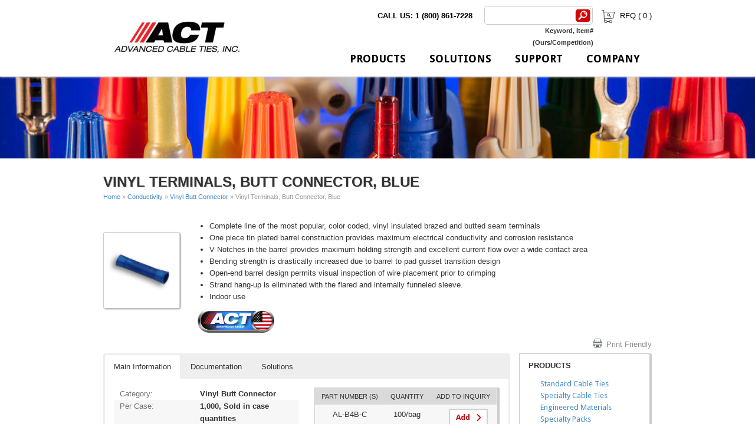

--- FILE ---
content_type: text/html; charset=UTF-8
request_url: https://www.advancedcableties.com/product/vinyl-terminals-butt-connector-blue/
body_size: 20353
content:
<!DOCTYPE html>
<html class="no-js" lang="en-US">
<script>
(function(h,o,t,j,a,r){
h.hj=h.hj||function(){(h.hj.q=h.hj.q||[]).push(arguments)};
h._hjSettings={hjid:315198,hjsv:5};
a=o.getElementsByTagName('head')[0];
r=o.createElement('script');r.async=1;
r.src=t+h._hjSettings.hjid+j+h._hjSettings.hjsv;
a.appendChild(r);
})(window,document,'//static.hotjar.com/c/hotjar-','.js?sv=');
</script>
<head>
  <meta charset="utf-8">
  <title>Vinyl Terminals, Butt Connector, Blue</title>
  <meta name="viewport" content="width=device-width, initial-scale=1">
  <meta http-equiv="X-UA-Compatible" content="IE=edge">
  
	<link rel="apple-touch-icon" sizes="57x57" href="/wp-content/themes/actfs/images/apple-icon-57x57.png">
<link rel="apple-touch-icon" sizes="60x60" href="/wp-content/themes/actfs/images/apple-icon-60x60.png">
<link rel="apple-touch-icon" sizes="72x72" href="/wp-content/themes/actfs/images/apple-icon-72x72.png">
<link rel="apple-touch-icon" sizes="76x76" href="/wp-content/themes/actfs/images/apple-icon-76x76.png">
<link rel="apple-touch-icon" sizes="114x114" href="/wp-content/themes/actfs/images/apple-icon-114x114.png">
<link rel="apple-touch-icon" sizes="120x120" href="/wp-content/themes/actfs/images/apple-icon-120x120.png">
<link rel="apple-touch-icon" sizes="144x144" href="/wp-content/themes/actfs/images/apple-icon-144x144.png">
<link rel="apple-touch-icon" sizes="152x152" href="/wp-content/themes/actfs/images/apple-icon-152x152.png">
<link rel="apple-touch-icon" sizes="180x180" href="/wp-content/themes/actfs/images/apple-icon-180x180.png">
<link rel="icon" type="image/png" sizes="192x192"  href="/wp-content/themes/actfs/images/android-icon-192x192.png">
<link rel="icon" type="image/png" sizes="32x32" href="/wp-content/themes/actfs/images/favicon-32x32.png">
<link rel="icon" type="image/png" sizes="96x96" href="/wp-content/themes/actfs/images/favicon-96x96.png">
<link rel="icon" type="image/png" sizes="16x16" href="/wp-content/themes/actfs/images/favicon-16x16.png">
<link rel="manifest" href="/wp-content/themes/actfs/images/manifest.json">
<meta name="msapplication-TileColor" content="#ffffff">
<meta name="msapplication-TileImage" content="/wp-content/themes/actfs/images/ms-icon-144x144.png">
<meta name="theme-color" content="#ffffff">
<!--<script async src="https://ajax.googleapis.com/ajax/libs/webfont/1.4.7/webfont.js"></script><script>WebFont.load({
  google: {
    families: ["Droid Sans:400,700"]
  }
});</script>-->
<script>
(function() {
   var wf = document.createElement('script');
   wf.src = ('https:' == document.location.protocol ? 'https' : 'http') +
       '://ajax.googleapis.com/ajax/libs/webfont/1.4.7/webfont.js';
   wf.type = 'text/javascript';
   wf.async = 'true';
   var s = document.getElementsByTagName('script')[0];
   s.parentNode.insertBefore(wf, s);
 })();

 WebFontConfig = {
  google: { families: ["Droid Sans:400,700"]
       }
};

 </script>
<link href="//fonts.googleapis.com/css?family=Droid+Sans%3A400%2C700&amp;subset=latin%2Clatin-ext&amp;ver=3.9.2" rel="stylesheet" />
<link type="text/css" rel="stylesheet" href="/wp-content/themes/actfs/assets/css/box-shortcodes.css" />
<link type="text/css" rel="stylesheet" href="/wp-content/themes/actfs/assets/css/jquery.mmenu.all.css" />
<link href="/wp-content/themes/actfs/assets/css/jquery.mmenu.css" type="text/css" rel="stylesheet" />
<link href="/wp-content/themes/actfs/assets/css/jquery.mmenu.positioning.css" type="text/css" rel="stylesheet" />
  <link href="https://fonts.googleapis.com/css?family=Lato:100,100i,200,200i,300,300i,400,400i,500,500i,600,600i,700,700i,800,800i,900,900i%7COpen+Sans:100,100i,200,200i,300,300i,400,400i,500,500i,600,600i,700,700i,800,800i,900,900i%7CIndie+Flower:100,100i,200,200i,300,300i,400,400i,500,500i,600,600i,700,700i,800,800i,900,900i%7COswald:100,100i,200,200i,300,300i,400,400i,500,500i,600,600i,700,700i,800,800i,900,900i" rel="stylesheet"><meta name='robots' content='index, follow, max-image-preview:large, max-snippet:-1, max-video-preview:-1' />

	<!-- This site is optimized with the Yoast SEO plugin v26.7 - https://yoast.com/wordpress/plugins/seo/ -->
	<meta name="description" content="Complete line of the most popular, color coded, vinyl insulated brazed and butted seam terminals One piece tin plated barrel construction provides maximum" />
	<link rel="canonical" href="https://www.advancedcableties.com/product/vinyl-terminals-butt-connector-blue/" />
	<meta property="og:locale" content="en_US" />
	<meta property="og:type" content="article" />
	<meta property="og:title" content="Vinyl Terminals, Butt Connector, Blue" />
	<meta property="og:description" content="Complete line of the most popular, color coded, vinyl insulated brazed and butted seam terminals One piece tin plated barrel construction provides maximum" />
	<meta property="og:url" content="https://www.advancedcableties.com/product/vinyl-terminals-butt-connector-blue/" />
	<meta property="og:site_name" content="Advanced Cable Ties, Inc." />
	<meta property="article:modified_time" content="2025-01-29T17:37:31+00:00" />
	<meta property="og:image" content="https://www.advancedcableties.com/wp-content/uploads/Vinyl-Insulated-Butt-Connectors-Blue.jpg" />
	<meta property="og:image:width" content="288" />
	<meta property="og:image:height" content="288" />
	<meta property="og:image:type" content="image/jpeg" />
	<meta name="twitter:label1" content="Est. reading time" />
	<meta name="twitter:data1" content="1 minute" />
	<script type="application/ld+json" class="yoast-schema-graph">{"@context":"https://schema.org","@graph":[{"@type":"WebPage","@id":"https://www.advancedcableties.com/product/vinyl-terminals-butt-connector-blue/","url":"https://www.advancedcableties.com/product/vinyl-terminals-butt-connector-blue/","name":"Vinyl Terminals, Butt Connector, Blue","isPartOf":{"@id":"https://www.advancedcableties.com/#website"},"primaryImageOfPage":{"@id":"https://www.advancedcableties.com/product/vinyl-terminals-butt-connector-blue/#primaryimage"},"image":{"@id":"https://www.advancedcableties.com/product/vinyl-terminals-butt-connector-blue/#primaryimage"},"thumbnailUrl":"https://www.advancedcableties.com/wp-content/uploads/Vinyl-Insulated-Butt-Connectors-Blue.jpg","datePublished":"2014-11-25T13:02:27+00:00","dateModified":"2025-01-29T17:37:31+00:00","description":"Complete line of the most popular, color coded, vinyl insulated brazed and butted seam terminals One piece tin plated barrel construction provides maximum","breadcrumb":{"@id":"https://www.advancedcableties.com/product/vinyl-terminals-butt-connector-blue/#breadcrumb"},"inLanguage":"en-US","potentialAction":[{"@type":"ReadAction","target":["https://www.advancedcableties.com/product/vinyl-terminals-butt-connector-blue/"]}]},{"@type":"ImageObject","inLanguage":"en-US","@id":"https://www.advancedcableties.com/product/vinyl-terminals-butt-connector-blue/#primaryimage","url":"https://www.advancedcableties.com/wp-content/uploads/Vinyl-Insulated-Butt-Connectors-Blue.jpg","contentUrl":"https://www.advancedcableties.com/wp-content/uploads/Vinyl-Insulated-Butt-Connectors-Blue.jpg","width":288,"height":288},{"@type":"BreadcrumbList","@id":"https://www.advancedcableties.com/product/vinyl-terminals-butt-connector-blue/#breadcrumb","itemListElement":[{"@type":"ListItem","position":1,"name":"Home","item":"https://www.advancedcableties.com/"},{"@type":"ListItem","position":2,"name":"Conductivity","item":"https://www.advancedcableties.com/categories/conductivity/"},{"@type":"ListItem","position":3,"name":"Vinyl Butt Connector","item":"https://www.advancedcableties.com/categories/conductivity/vinyl-butt-connector/"},{"@type":"ListItem","position":4,"name":"Vinyl Terminals, Butt Connector, Blue"}]},{"@type":"WebSite","@id":"https://www.advancedcableties.com/#website","url":"https://www.advancedcableties.com/","name":"Advanced Cable Ties, Inc.","description":"Cable and Zip Ties","publisher":{"@id":"https://www.advancedcableties.com/#organization"},"potentialAction":[{"@type":"SearchAction","target":{"@type":"EntryPoint","urlTemplate":"https://www.advancedcableties.com/?s={search_term_string}"},"query-input":{"@type":"PropertyValueSpecification","valueRequired":true,"valueName":"search_term_string"}}],"inLanguage":"en-US"},{"@type":"Organization","@id":"https://www.advancedcableties.com/#organization","name":"Advanced Cable Ties","url":"https://www.advancedcableties.com/","logo":{"@type":"ImageObject","inLanguage":"en-US","@id":"https://www.advancedcableties.com/#/schema/logo/image/","url":"https://www.advancedcableties.com/wp-content/uploads/2017-ACT-Logo-300dpi-e1575483339134.jpg","contentUrl":"https://www.advancedcableties.com/wp-content/uploads/2017-ACT-Logo-300dpi-e1575483339134.jpg","width":250,"height":91,"caption":"Advanced Cable Ties"},"image":{"@id":"https://www.advancedcableties.com/#/schema/logo/image/"}}]}</script>
	<!-- / Yoast SEO plugin. -->


<link rel="alternate" title="oEmbed (JSON)" type="application/json+oembed" href="https://www.advancedcableties.com/wp-json/oembed/1.0/embed?url=https%3A%2F%2Fwww.advancedcableties.com%2Fproduct%2Fvinyl-terminals-butt-connector-blue%2F" />
<link rel="alternate" title="oEmbed (XML)" type="text/xml+oembed" href="https://www.advancedcableties.com/wp-json/oembed/1.0/embed?url=https%3A%2F%2Fwww.advancedcableties.com%2Fproduct%2Fvinyl-terminals-butt-connector-blue%2F&#038;format=xml" />
		<!-- This site uses the Google Analytics by MonsterInsights plugin v9.11.1 - Using Analytics tracking - https://www.monsterinsights.com/ -->
							<script src="//www.googletagmanager.com/gtag/js?id=G-YTBCMJP7FC"  data-cfasync="false" data-wpfc-render="false" type="text/javascript" async></script>
			<script data-cfasync="false" data-wpfc-render="false" type="text/javascript">
				var mi_version = '9.11.1';
				var mi_track_user = true;
				var mi_no_track_reason = '';
								var MonsterInsightsDefaultLocations = {"page_location":"https:\/\/www.advancedcableties.com\/product\/vinyl-terminals-butt-connector-blue\/"};
								if ( typeof MonsterInsightsPrivacyGuardFilter === 'function' ) {
					var MonsterInsightsLocations = (typeof MonsterInsightsExcludeQuery === 'object') ? MonsterInsightsPrivacyGuardFilter( MonsterInsightsExcludeQuery ) : MonsterInsightsPrivacyGuardFilter( MonsterInsightsDefaultLocations );
				} else {
					var MonsterInsightsLocations = (typeof MonsterInsightsExcludeQuery === 'object') ? MonsterInsightsExcludeQuery : MonsterInsightsDefaultLocations;
				}

								var disableStrs = [
										'ga-disable-G-YTBCMJP7FC',
									];

				/* Function to detect opted out users */
				function __gtagTrackerIsOptedOut() {
					for (var index = 0; index < disableStrs.length; index++) {
						if (document.cookie.indexOf(disableStrs[index] + '=true') > -1) {
							return true;
						}
					}

					return false;
				}

				/* Disable tracking if the opt-out cookie exists. */
				if (__gtagTrackerIsOptedOut()) {
					for (var index = 0; index < disableStrs.length; index++) {
						window[disableStrs[index]] = true;
					}
				}

				/* Opt-out function */
				function __gtagTrackerOptout() {
					for (var index = 0; index < disableStrs.length; index++) {
						document.cookie = disableStrs[index] + '=true; expires=Thu, 31 Dec 2099 23:59:59 UTC; path=/';
						window[disableStrs[index]] = true;
					}
				}

				if ('undefined' === typeof gaOptout) {
					function gaOptout() {
						__gtagTrackerOptout();
					}
				}
								window.dataLayer = window.dataLayer || [];

				window.MonsterInsightsDualTracker = {
					helpers: {},
					trackers: {},
				};
				if (mi_track_user) {
					function __gtagDataLayer() {
						dataLayer.push(arguments);
					}

					function __gtagTracker(type, name, parameters) {
						if (!parameters) {
							parameters = {};
						}

						if (parameters.send_to) {
							__gtagDataLayer.apply(null, arguments);
							return;
						}

						if (type === 'event') {
														parameters.send_to = monsterinsights_frontend.v4_id;
							var hookName = name;
							if (typeof parameters['event_category'] !== 'undefined') {
								hookName = parameters['event_category'] + ':' + name;
							}

							if (typeof MonsterInsightsDualTracker.trackers[hookName] !== 'undefined') {
								MonsterInsightsDualTracker.trackers[hookName](parameters);
							} else {
								__gtagDataLayer('event', name, parameters);
							}
							
						} else {
							__gtagDataLayer.apply(null, arguments);
						}
					}

					__gtagTracker('js', new Date());
					__gtagTracker('set', {
						'developer_id.dZGIzZG': true,
											});
					if ( MonsterInsightsLocations.page_location ) {
						__gtagTracker('set', MonsterInsightsLocations);
					}
										__gtagTracker('config', 'G-YTBCMJP7FC', {"forceSSL":"true"} );
										window.gtag = __gtagTracker;										(function () {
						/* https://developers.google.com/analytics/devguides/collection/analyticsjs/ */
						/* ga and __gaTracker compatibility shim. */
						var noopfn = function () {
							return null;
						};
						var newtracker = function () {
							return new Tracker();
						};
						var Tracker = function () {
							return null;
						};
						var p = Tracker.prototype;
						p.get = noopfn;
						p.set = noopfn;
						p.send = function () {
							var args = Array.prototype.slice.call(arguments);
							args.unshift('send');
							__gaTracker.apply(null, args);
						};
						var __gaTracker = function () {
							var len = arguments.length;
							if (len === 0) {
								return;
							}
							var f = arguments[len - 1];
							if (typeof f !== 'object' || f === null || typeof f.hitCallback !== 'function') {
								if ('send' === arguments[0]) {
									var hitConverted, hitObject = false, action;
									if ('event' === arguments[1]) {
										if ('undefined' !== typeof arguments[3]) {
											hitObject = {
												'eventAction': arguments[3],
												'eventCategory': arguments[2],
												'eventLabel': arguments[4],
												'value': arguments[5] ? arguments[5] : 1,
											}
										}
									}
									if ('pageview' === arguments[1]) {
										if ('undefined' !== typeof arguments[2]) {
											hitObject = {
												'eventAction': 'page_view',
												'page_path': arguments[2],
											}
										}
									}
									if (typeof arguments[2] === 'object') {
										hitObject = arguments[2];
									}
									if (typeof arguments[5] === 'object') {
										Object.assign(hitObject, arguments[5]);
									}
									if ('undefined' !== typeof arguments[1].hitType) {
										hitObject = arguments[1];
										if ('pageview' === hitObject.hitType) {
											hitObject.eventAction = 'page_view';
										}
									}
									if (hitObject) {
										action = 'timing' === arguments[1].hitType ? 'timing_complete' : hitObject.eventAction;
										hitConverted = mapArgs(hitObject);
										__gtagTracker('event', action, hitConverted);
									}
								}
								return;
							}

							function mapArgs(args) {
								var arg, hit = {};
								var gaMap = {
									'eventCategory': 'event_category',
									'eventAction': 'event_action',
									'eventLabel': 'event_label',
									'eventValue': 'event_value',
									'nonInteraction': 'non_interaction',
									'timingCategory': 'event_category',
									'timingVar': 'name',
									'timingValue': 'value',
									'timingLabel': 'event_label',
									'page': 'page_path',
									'location': 'page_location',
									'title': 'page_title',
									'referrer' : 'page_referrer',
								};
								for (arg in args) {
																		if (!(!args.hasOwnProperty(arg) || !gaMap.hasOwnProperty(arg))) {
										hit[gaMap[arg]] = args[arg];
									} else {
										hit[arg] = args[arg];
									}
								}
								return hit;
							}

							try {
								f.hitCallback();
							} catch (ex) {
							}
						};
						__gaTracker.create = newtracker;
						__gaTracker.getByName = newtracker;
						__gaTracker.getAll = function () {
							return [];
						};
						__gaTracker.remove = noopfn;
						__gaTracker.loaded = true;
						window['__gaTracker'] = __gaTracker;
					})();
									} else {
										console.log("");
					(function () {
						function __gtagTracker() {
							return null;
						}

						window['__gtagTracker'] = __gtagTracker;
						window['gtag'] = __gtagTracker;
					})();
									}
			</script>
							<!-- / Google Analytics by MonsterInsights -->
		<style id='wp-img-auto-sizes-contain-inline-css' type='text/css'>
img:is([sizes=auto i],[sizes^="auto," i]){contain-intrinsic-size:3000px 1500px}
/*# sourceURL=wp-img-auto-sizes-contain-inline-css */
</style>
<link rel='stylesheet' id='colorbox-theme3-css' href='/wp-content/plugins/jquery-colorbox/themes/theme3/colorbox.css?ver=4.6.2' type='text/css' media='screen' />
<link rel='stylesheet' id='colorbox-css-css' href='/wp-content/plugins/jquery-colorbox/css/jquery-colorbox-zoom.css?ver=1.4.33' type='text/css' media='all' />
<link rel='stylesheet' id='fttb-style-css' href='/wp-content/plugins/float-to-top-button/css/float-to-top-button.min.css?ver=2.3.6' type='text/css' media='all' />
<link rel='stylesheet' id='layerslider-css' href='/wp-content/plugins/LayerSlider/assets/static/layerslider/css/layerslider.css?ver=8.1.2' type='text/css' media='all' />
<style id='wp-emoji-styles-inline-css' type='text/css'>

	img.wp-smiley, img.emoji {
		display: inline !important;
		border: none !important;
		box-shadow: none !important;
		height: 1em !important;
		width: 1em !important;
		margin: 0 0.07em !important;
		vertical-align: -0.1em !important;
		background: none !important;
		padding: 0 !important;
	}
/*# sourceURL=wp-emoji-styles-inline-css */
</style>
<link rel='stylesheet' id='wp-block-library-css' href='/wp-includes/css/dist/block-library/style.min.css?ver=6.9' type='text/css' media='all' />
<style id='global-styles-inline-css' type='text/css'>
:root{--wp--preset--aspect-ratio--square: 1;--wp--preset--aspect-ratio--4-3: 4/3;--wp--preset--aspect-ratio--3-4: 3/4;--wp--preset--aspect-ratio--3-2: 3/2;--wp--preset--aspect-ratio--2-3: 2/3;--wp--preset--aspect-ratio--16-9: 16/9;--wp--preset--aspect-ratio--9-16: 9/16;--wp--preset--color--black: #000000;--wp--preset--color--cyan-bluish-gray: #abb8c3;--wp--preset--color--white: #ffffff;--wp--preset--color--pale-pink: #f78da7;--wp--preset--color--vivid-red: #cf2e2e;--wp--preset--color--luminous-vivid-orange: #ff6900;--wp--preset--color--luminous-vivid-amber: #fcb900;--wp--preset--color--light-green-cyan: #7bdcb5;--wp--preset--color--vivid-green-cyan: #00d084;--wp--preset--color--pale-cyan-blue: #8ed1fc;--wp--preset--color--vivid-cyan-blue: #0693e3;--wp--preset--color--vivid-purple: #9b51e0;--wp--preset--gradient--vivid-cyan-blue-to-vivid-purple: linear-gradient(135deg,rgb(6,147,227) 0%,rgb(155,81,224) 100%);--wp--preset--gradient--light-green-cyan-to-vivid-green-cyan: linear-gradient(135deg,rgb(122,220,180) 0%,rgb(0,208,130) 100%);--wp--preset--gradient--luminous-vivid-amber-to-luminous-vivid-orange: linear-gradient(135deg,rgb(252,185,0) 0%,rgb(255,105,0) 100%);--wp--preset--gradient--luminous-vivid-orange-to-vivid-red: linear-gradient(135deg,rgb(255,105,0) 0%,rgb(207,46,46) 100%);--wp--preset--gradient--very-light-gray-to-cyan-bluish-gray: linear-gradient(135deg,rgb(238,238,238) 0%,rgb(169,184,195) 100%);--wp--preset--gradient--cool-to-warm-spectrum: linear-gradient(135deg,rgb(74,234,220) 0%,rgb(151,120,209) 20%,rgb(207,42,186) 40%,rgb(238,44,130) 60%,rgb(251,105,98) 80%,rgb(254,248,76) 100%);--wp--preset--gradient--blush-light-purple: linear-gradient(135deg,rgb(255,206,236) 0%,rgb(152,150,240) 100%);--wp--preset--gradient--blush-bordeaux: linear-gradient(135deg,rgb(254,205,165) 0%,rgb(254,45,45) 50%,rgb(107,0,62) 100%);--wp--preset--gradient--luminous-dusk: linear-gradient(135deg,rgb(255,203,112) 0%,rgb(199,81,192) 50%,rgb(65,88,208) 100%);--wp--preset--gradient--pale-ocean: linear-gradient(135deg,rgb(255,245,203) 0%,rgb(182,227,212) 50%,rgb(51,167,181) 100%);--wp--preset--gradient--electric-grass: linear-gradient(135deg,rgb(202,248,128) 0%,rgb(113,206,126) 100%);--wp--preset--gradient--midnight: linear-gradient(135deg,rgb(2,3,129) 0%,rgb(40,116,252) 100%);--wp--preset--font-size--small: 13px;--wp--preset--font-size--medium: 20px;--wp--preset--font-size--large: 36px;--wp--preset--font-size--x-large: 42px;--wp--preset--spacing--20: 0.44rem;--wp--preset--spacing--30: 0.67rem;--wp--preset--spacing--40: 1rem;--wp--preset--spacing--50: 1.5rem;--wp--preset--spacing--60: 2.25rem;--wp--preset--spacing--70: 3.38rem;--wp--preset--spacing--80: 5.06rem;--wp--preset--shadow--natural: 6px 6px 9px rgba(0, 0, 0, 0.2);--wp--preset--shadow--deep: 12px 12px 50px rgba(0, 0, 0, 0.4);--wp--preset--shadow--sharp: 6px 6px 0px rgba(0, 0, 0, 0.2);--wp--preset--shadow--outlined: 6px 6px 0px -3px rgb(255, 255, 255), 6px 6px rgb(0, 0, 0);--wp--preset--shadow--crisp: 6px 6px 0px rgb(0, 0, 0);}:where(.is-layout-flex){gap: 0.5em;}:where(.is-layout-grid){gap: 0.5em;}body .is-layout-flex{display: flex;}.is-layout-flex{flex-wrap: wrap;align-items: center;}.is-layout-flex > :is(*, div){margin: 0;}body .is-layout-grid{display: grid;}.is-layout-grid > :is(*, div){margin: 0;}:where(.wp-block-columns.is-layout-flex){gap: 2em;}:where(.wp-block-columns.is-layout-grid){gap: 2em;}:where(.wp-block-post-template.is-layout-flex){gap: 1.25em;}:where(.wp-block-post-template.is-layout-grid){gap: 1.25em;}.has-black-color{color: var(--wp--preset--color--black) !important;}.has-cyan-bluish-gray-color{color: var(--wp--preset--color--cyan-bluish-gray) !important;}.has-white-color{color: var(--wp--preset--color--white) !important;}.has-pale-pink-color{color: var(--wp--preset--color--pale-pink) !important;}.has-vivid-red-color{color: var(--wp--preset--color--vivid-red) !important;}.has-luminous-vivid-orange-color{color: var(--wp--preset--color--luminous-vivid-orange) !important;}.has-luminous-vivid-amber-color{color: var(--wp--preset--color--luminous-vivid-amber) !important;}.has-light-green-cyan-color{color: var(--wp--preset--color--light-green-cyan) !important;}.has-vivid-green-cyan-color{color: var(--wp--preset--color--vivid-green-cyan) !important;}.has-pale-cyan-blue-color{color: var(--wp--preset--color--pale-cyan-blue) !important;}.has-vivid-cyan-blue-color{color: var(--wp--preset--color--vivid-cyan-blue) !important;}.has-vivid-purple-color{color: var(--wp--preset--color--vivid-purple) !important;}.has-black-background-color{background-color: var(--wp--preset--color--black) !important;}.has-cyan-bluish-gray-background-color{background-color: var(--wp--preset--color--cyan-bluish-gray) !important;}.has-white-background-color{background-color: var(--wp--preset--color--white) !important;}.has-pale-pink-background-color{background-color: var(--wp--preset--color--pale-pink) !important;}.has-vivid-red-background-color{background-color: var(--wp--preset--color--vivid-red) !important;}.has-luminous-vivid-orange-background-color{background-color: var(--wp--preset--color--luminous-vivid-orange) !important;}.has-luminous-vivid-amber-background-color{background-color: var(--wp--preset--color--luminous-vivid-amber) !important;}.has-light-green-cyan-background-color{background-color: var(--wp--preset--color--light-green-cyan) !important;}.has-vivid-green-cyan-background-color{background-color: var(--wp--preset--color--vivid-green-cyan) !important;}.has-pale-cyan-blue-background-color{background-color: var(--wp--preset--color--pale-cyan-blue) !important;}.has-vivid-cyan-blue-background-color{background-color: var(--wp--preset--color--vivid-cyan-blue) !important;}.has-vivid-purple-background-color{background-color: var(--wp--preset--color--vivid-purple) !important;}.has-black-border-color{border-color: var(--wp--preset--color--black) !important;}.has-cyan-bluish-gray-border-color{border-color: var(--wp--preset--color--cyan-bluish-gray) !important;}.has-white-border-color{border-color: var(--wp--preset--color--white) !important;}.has-pale-pink-border-color{border-color: var(--wp--preset--color--pale-pink) !important;}.has-vivid-red-border-color{border-color: var(--wp--preset--color--vivid-red) !important;}.has-luminous-vivid-orange-border-color{border-color: var(--wp--preset--color--luminous-vivid-orange) !important;}.has-luminous-vivid-amber-border-color{border-color: var(--wp--preset--color--luminous-vivid-amber) !important;}.has-light-green-cyan-border-color{border-color: var(--wp--preset--color--light-green-cyan) !important;}.has-vivid-green-cyan-border-color{border-color: var(--wp--preset--color--vivid-green-cyan) !important;}.has-pale-cyan-blue-border-color{border-color: var(--wp--preset--color--pale-cyan-blue) !important;}.has-vivid-cyan-blue-border-color{border-color: var(--wp--preset--color--vivid-cyan-blue) !important;}.has-vivid-purple-border-color{border-color: var(--wp--preset--color--vivid-purple) !important;}.has-vivid-cyan-blue-to-vivid-purple-gradient-background{background: var(--wp--preset--gradient--vivid-cyan-blue-to-vivid-purple) !important;}.has-light-green-cyan-to-vivid-green-cyan-gradient-background{background: var(--wp--preset--gradient--light-green-cyan-to-vivid-green-cyan) !important;}.has-luminous-vivid-amber-to-luminous-vivid-orange-gradient-background{background: var(--wp--preset--gradient--luminous-vivid-amber-to-luminous-vivid-orange) !important;}.has-luminous-vivid-orange-to-vivid-red-gradient-background{background: var(--wp--preset--gradient--luminous-vivid-orange-to-vivid-red) !important;}.has-very-light-gray-to-cyan-bluish-gray-gradient-background{background: var(--wp--preset--gradient--very-light-gray-to-cyan-bluish-gray) !important;}.has-cool-to-warm-spectrum-gradient-background{background: var(--wp--preset--gradient--cool-to-warm-spectrum) !important;}.has-blush-light-purple-gradient-background{background: var(--wp--preset--gradient--blush-light-purple) !important;}.has-blush-bordeaux-gradient-background{background: var(--wp--preset--gradient--blush-bordeaux) !important;}.has-luminous-dusk-gradient-background{background: var(--wp--preset--gradient--luminous-dusk) !important;}.has-pale-ocean-gradient-background{background: var(--wp--preset--gradient--pale-ocean) !important;}.has-electric-grass-gradient-background{background: var(--wp--preset--gradient--electric-grass) !important;}.has-midnight-gradient-background{background: var(--wp--preset--gradient--midnight) !important;}.has-small-font-size{font-size: var(--wp--preset--font-size--small) !important;}.has-medium-font-size{font-size: var(--wp--preset--font-size--medium) !important;}.has-large-font-size{font-size: var(--wp--preset--font-size--large) !important;}.has-x-large-font-size{font-size: var(--wp--preset--font-size--x-large) !important;}
/*# sourceURL=global-styles-inline-css */
</style>

<style id='classic-theme-styles-inline-css' type='text/css'>
/*! This file is auto-generated */
.wp-block-button__link{color:#fff;background-color:#32373c;border-radius:9999px;box-shadow:none;text-decoration:none;padding:calc(.667em + 2px) calc(1.333em + 2px);font-size:1.125em}.wp-block-file__button{background:#32373c;color:#fff;text-decoration:none}
/*# sourceURL=/wp-includes/css/classic-themes.min.css */
</style>
<link rel='stylesheet' id='pbb-style-css' href='/wp-content/plugins/peanut-butter-bar-smooth-version/pbb-style.min.css?ver=6.9' type='text/css' media='all' />
<link rel='stylesheet' id='flxmap-css' href='/wp-content/plugins/wp-flexible-map/static/css/styles.css?ver=1.19.0' type='text/css' media='all' />
<link rel='stylesheet' id='wp-pagenavi-css' href='/wp-content/plugins/wp-pagenavi/pagenavi-css.css?ver=2.70' type='text/css' media='all' />
<link rel='stylesheet' id='roots_main-css' href='/wp-content/themes/actfs/assets/css/main.min.css?ver=9880649384aea9f1ee166331c0a30daa' type='text/css' media='all' />
<script type="text/javascript" src="/wp-includes/js/jquery/jquery.min.js?ver=3.7.1" id="jquery-core-js"></script>
<script type="text/javascript" src="/wp-includes/js/jquery/jquery-migrate.min.js?ver=3.4.1" id="jquery-migrate-js"></script>
<script type="text/javascript" id="actfs-ajax-request-js-extra">
/* <![CDATA[ */
var ActfsAjax = {"ajaxurl":"https://www.advancedcableties.com/wp-admin/admin-ajax.php"};
//# sourceURL=actfs-ajax-request-js-extra
/* ]]> */
</script>
<script type="text/javascript" src="/wp-content/themes/actfs/assets/js/ajax.js?ver=6.9" id="actfs-ajax-request-js"></script>
<script type="text/javascript" id="layerslider-utils-js-extra">
/* <![CDATA[ */
var LS_Meta = {"v":"8.1.2","fixGSAP":"1"};
//# sourceURL=layerslider-utils-js-extra
/* ]]> */
</script>
<script type="text/javascript" src="/wp-content/plugins/LayerSlider/assets/static/layerslider/js/layerslider.utils.js?ver=8.1.2" id="layerslider-utils-js"></script>
<script type="text/javascript" src="/wp-content/plugins/LayerSlider/assets/static/layerslider/js/layerslider.kreaturamedia.jquery.js?ver=8.1.2" id="layerslider-js"></script>
<script type="text/javascript" src="/wp-content/plugins/LayerSlider/assets/static/layerslider/js/layerslider.transitions.js?ver=8.1.2" id="layerslider-transitions-js"></script>
<script type="text/javascript" src="/wp-content/plugins/google-analytics-for-wordpress/assets/js/frontend-gtag.min.js?ver=9.11.1" id="monsterinsights-frontend-script-js" async="async" data-wp-strategy="async"></script>
<script data-cfasync="false" data-wpfc-render="false" type="text/javascript" id='monsterinsights-frontend-script-js-extra'>/* <![CDATA[ */
var monsterinsights_frontend = {"js_events_tracking":"true","download_extensions":"doc,pdf,ppt,zip,xls,docx,pptx,xlsx","inbound_paths":"[]","home_url":"https:\/\/www.advancedcableties.com","hash_tracking":"false","v4_id":"G-YTBCMJP7FC"};/* ]]> */
</script>
<script type="text/javascript" src="/wp-content/plugins/respondjs/js/respond.min.js?ver=1.4.2" id="respondjs-js"></script>
<script type="text/javascript" src="/wp-content/themes/actfs/assets/js/vendor/modernizr-2.7.0.min.js" id="modernizr-js"></script>
<meta name="generator" content="Powered by LayerSlider 8.1.2 - Build Heros, Sliders, and Popups. Create Animations and Beautiful, Rich Web Content as Easy as Never Before on WordPress." />
<!-- LayerSlider updates and docs at: https://layerslider.com -->
<link rel="https://api.w.org/" href="https://www.advancedcableties.com/wp-json/" />
<style data-eae-name="mBKj__zMclFs">.__eae_cssd, .mBKj__zMclFs {unicode-bidi: bidi-override;direction: rtl;}</style>

<script> var __eae_open = function (str) { document.location.href = __eae_decode(str); }; var __eae_decode = function (str) { return str.replace(/[a-zA-Z]/g, function(c) { return String.fromCharCode( (c <= "Z" ? 90 : 122) >= (c = c.charCodeAt(0) + 13) ? c : c - 26 ); }); }; var __eae_decode_emails = function () { var __eae_emails = document.querySelectorAll(".__eae_r13"); for (var i = 0; i < __eae_emails.length; i++) { __eae_emails[i].textContent = __eae_decode(__eae_emails[i].textContent); } }; if (document.readyState !== "loading") { __eae_decode_emails(); } else if (document.addEventListener) { document.addEventListener("DOMContentLoaded", __eae_decode_emails); } else { document.attachEvent("onreadystatechange", function () { if (document.readyState !== "loading") __eae_decode_emails(); }); } var cWvr_ = function (str) { var r = function (a, d) { var map = "!\"#$%&'()*+,-./0123456789:;<=>?@ABCDEFGHIJKLMNOPQRSTUVWXYZ[\\]^_`abcdefghijklmnopqrstuvwxyz{|}~"; for (var i = 0; i < a.length; i++) { var pos = map.indexOf(a[i]); d += pos >= 0 ? map[(pos + 47) % 94] : a[i]; } return d; }; window.location.href = r(str, ""); }; document.addEventListener("copy", function (event) { if ( NodeList.prototype.forEach === undefined || Array.from === undefined || String.prototype.normalize === undefined || ! event.clipboardData ) { return; } var encoded = []; var copiedText = window.getSelection().toString().trim(); document.querySelectorAll( "." + document.querySelector("style[data-eae-name]").dataset.eaeName ).forEach(function (item) { encoded.push(item.innerText.trim()); }); if (! encoded.length) { return; } encoded.filter(function (value, index, self) { return self.indexOf(value) === index; }).map(function (item) { return { original: new RegExp(item.replace(/[-\/\\^$*+?.()|[\]{}]/g, "\\$&"), "ig"), reverse: Array.from(item.normalize("NFC")) .reverse() .join('') .replace(/[()]/g, "__eae__") }; }).forEach(function (item) { copiedText = copiedText.replace( item.original, item.reverse.replace("__eae__", "(").replace("__eae__", ")") ) }); event.clipboardData.setData("text/plain", copiedText); event.preventDefault(); }); </script>
		<style type="text/css" id="wp-custom-css">
			.topmost_bar{display: table;}
.page-id-10423 h1.page_title{color:transparent; text-shadow:none;}


.product-image, .swp-result-item--img img {display: block;height: auto;margin-top: 20px;margin-bottom: 10px;margin-left: auto;float: none;border-style: solid;border-width: 1px;
border-color: rgba(0, 0, 0, 0.20);border-radius: 3px;box-shadow: black 1px 1px 3px -1px;max-width:100%;}

@media (min-width: 992px){
	.su-column-size-1-4.photo-holder{width: 23.47%;}
}
@media (min-width: 769px) and (max-width: 991px){
	.su-column-size-1-4.photo-holder{width: 22.98%;}
	
}
		</style>
		  
  <!-- <script async src="/assets/js/jquery-ui.js"></script> -->
  
  <!-- <script async src="https://code.jquery.com/ui/1.9.2/jquery-ui.min.js"></script> -->

	<link rel="stylesheet" href="/wp-content/themes/actfs/assets/css/jquery-ui.css">
	<script type="text/javascript" src="/wp-content/themes/actfs/assets/js/jquery.mmenu.min.all.js"></script>
  <link rel="alternate" type="application/rss+xml" title="Advanced Cable Ties, Inc. Feed" href="https://www.advancedcableties.com/feed/">
 <script src="/wp-content/themes/actfs/assets/js/jquery.equalizer.js"></script>

   <script>
   jQuery(function ($){
	$('nav#menu').mmenu({
            offCanvas: {
               position  : "right",
            }
   });
	//$('.su-column.photo-holder').equalizer({columns : '> div' });
  });
  </script>
  
<link rel='stylesheet' id='su-shortcodes-css' href='/wp-content/plugins/shortcodes-ultimate-pro/includes/css/shortcodes.css?ver=7.4.8' type='text/css' media='all' />
<link rel='stylesheet' id='su-icons-css' href='/wp-content/plugins/shortcodes-ultimate-pro/includes/css/icons.css?ver=1.1.5' type='text/css' media='all' />
</head>
<body class="wp-singular product-template-default single single-product postid-1249 wp-theme-actfs vinyl-terminals-butt-connector-blue">

  <!--[if lt IE 8]>
    <div class="alert alert-warning">
      You are using an <strong>outdated</strong> browser. Please <a href="http://browsehappy.com/">upgrade your browser</a> to improve your experience.    </div>
  <![endif]-->
  <nav class="" role="navigation" id="menu">
      <div class="menu-top-menu-container"><ul id="menu-top-menu" class="nav navbar-nav"><li id="menu-item-192" class="menu-item menu-item-type-post_type menu-item-object-page menu-item-has-children menu-item-192"><a href="https://www.advancedcableties.com/cable-tie-products/">Products</a>
<ul class="sub-menu">
	<li id="menu-item-2636" class="menu-item menu-item-type-taxonomy menu-item-object-categories menu-item-2636"><a href="https://www.advancedcableties.com/categories/cable-ties/">Standard Cable Ties</a></li>
	<li id="menu-item-2643" class="menu-item menu-item-type-taxonomy menu-item-object-categories menu-item-2643"><a href="https://www.advancedcableties.com/categories/specialty-cable-ties/">Specialty Cable Ties</a></li>
	<li id="menu-item-5576" class="menu-item menu-item-type-taxonomy menu-item-object-categories menu-item-5576"><a href="https://www.advancedcableties.com/categories/engineered-materials/">Engineered Materials</a></li>
	<li id="menu-item-2644" class="menu-item menu-item-type-taxonomy menu-item-object-categories menu-item-2644"><a href="https://www.advancedcableties.com/categories/speciality-packs/">Specialty Packs</a></li>
	<li id="menu-item-2645" class="menu-item menu-item-type-taxonomy menu-item-object-categories menu-item-2645"><a href="https://www.advancedcableties.com/categories/mounts-and-mounting-bases/">Mounts and Mounting Bases</a></li>
	<li id="menu-item-2646" class="menu-item menu-item-type-taxonomy menu-item-object-categories menu-item-2646"><a href="https://www.advancedcableties.com/categories/cable-tie-tools/">Cable Tie Tools</a></li>
	<li id="menu-item-2647" class="menu-item menu-item-type-taxonomy menu-item-object-categories menu-item-2647"><a href="https://www.advancedcableties.com/categories/abrasion_protection/">Abrasion Protection</a></li>
	<li id="menu-item-2648" class="menu-item menu-item-type-taxonomy menu-item-object-categories menu-item-2648"><a href="https://www.advancedcableties.com/categories/conductivity/">Conductivity</a></li>
</ul>
</li>
<li id="menu-item-194" class="menu-item menu-item-type-post_type menu-item-object-page menu-item-has-children menu-item-194"><a href="https://www.advancedcableties.com/cable-management-solutions/">Solutions</a>
<ul class="sub-menu">
	<li id="menu-item-4341" class="menu-item menu-item-type-post_type menu-item-object-page menu-item-4341"><a href="https://www.advancedcableties.com/cable-management-solutions/cable-management-solutions-application/">By Application</a></li>
	<li id="menu-item-4340" class="menu-item menu-item-type-post_type menu-item-object-page menu-item-4340"><a href="https://www.advancedcableties.com/cable-management-solutions/cable-management-solutions-industry/">By Industry</a></li>
	<li id="menu-item-3089" class="menu-item menu-item-type-post_type menu-item-object-page menu-item-3089"><a href="https://www.advancedcableties.com/cable-management-solutions/act-proud-member-nema/">NEMA Cable Tie Application Guides</a></li>
</ul>
</li>
<li id="menu-item-193" class="menu-item menu-item-type-post_type menu-item-object-page menu-item-has-children menu-item-193"><a href="https://www.advancedcableties.com/support/">Support</a>
<ul class="sub-menu">
	<li id="menu-item-2652" class="menu-item menu-item-type-post_type menu-item-object-page menu-item-2652"><a href="https://www.advancedcableties.com/contact-us/">Contact Us</a></li>
	<li id="menu-item-3340" class="menu-item menu-item-type-post_type menu-item-object-page menu-item-3340"><a href="https://www.advancedcableties.com/support/resources/">Resources</a></li>
	<li id="menu-item-4121" class="menu-item menu-item-type-custom menu-item-object-custom menu-item-4121"><a href="https://www.advancedcableties.com/support/resources/?fwp_resources=certifications">Certifications</a></li>
	<li id="menu-item-3341" class="menu-item menu-item-type-custom menu-item-object-custom menu-item-3341"><a href="https://www.advancedcableties.com/support/resources/?fwp_resources=spec-sheets-drawing">Drawings &#038; Spec Sheets</a></li>
	<li id="menu-item-3343" class="menu-item menu-item-type-custom menu-item-object-custom menu-item-3343"><a href="https://www.advancedcableties.com/support/resources/?fwp_resources=marketing-literature">Marketing Literature</a></li>
	<li id="menu-item-11524" class="menu-item menu-item-type-post_type menu-item-object-page menu-item-11524"><a href="https://www.advancedcableties.com/material-characteristics/">Material Characteristics</a></li>
	<li id="menu-item-4122" class="menu-item menu-item-type-custom menu-item-object-custom menu-item-4122"><a href="https://www.advancedcableties.com/support/resources/?fwp_resources=nema-documents">NEMA Information</a></li>
	<li id="menu-item-3342" class="menu-item menu-item-type-custom menu-item-object-custom menu-item-3342"><a href="https://www.advancedcableties.com/support/resources/?fwp_resources=reference-document">Reference Documents</a></li>
	<li id="menu-item-3345" class="menu-item menu-item-type-custom menu-item-object-custom menu-item-3345"><a href="https://www.advancedcableties.com/support/resources/?fwp_resources=ul-card">UL</a></li>
</ul>
</li>
<li id="menu-item-195" class="menu-item menu-item-type-post_type menu-item-object-page menu-item-has-children menu-item-195"><a href="https://www.advancedcableties.com/company/">Company</a>
<ul class="sub-menu">
	<li id="menu-item-2654" class="menu-item menu-item-type-post_type menu-item-object-page menu-item-2654"><a href="https://www.advancedcableties.com/company/">Company Profile</a></li>
	<li id="menu-item-11520" class="menu-item menu-item-type-post_type menu-item-object-page menu-item-11520"><a href="https://www.advancedcableties.com/company/news-events/">News &#038; Events</a></li>
	<li id="menu-item-11525" class="menu-item menu-item-type-post_type menu-item-object-page menu-item-11525"><a href="https://www.advancedcableties.com/contact-us/feedback/">Feedback</a></li>
	<li id="menu-item-2655" class="menu-item menu-item-type-post_type menu-item-object-page menu-item-2655"><a href="https://www.advancedcableties.com/careers/">Careers</a></li>
	<li id="menu-item-2656" class="menu-item menu-item-type-post_type menu-item-object-page menu-item-2656"><a href="https://www.advancedcableties.com/company/find-a-rep/">Find a Rep</a></li>
	<li id="menu-item-11526" class="menu-item menu-item-type-post_type menu-item-object-page menu-item-11526"><a href="https://www.advancedcableties.com/act-logo/">ACT Logo</a></li>
</ul>
</li>
</ul></div></nav>
<div class="page">
<header class="banner navbar navbar-default navbar-static-top" role="banner">
  <div class="container">
    <div class="navbar-header">
	 <a href="https://www.advancedcableties.com" class="logo">
			<img src="https://www.advancedcableties.com/wp-content/uploads/2017-ACT-Logo-300dpi-e1575483339134.jpg" alt="Advanced Cable Ties, Inc." />
			</a>
     <!--<button type="button" class="navbar-toggle" data-toggle="collapse" data-target=".navbar-collapse">
        <span class="sr-only">Toggle navigation</span>
        <span class="icon-bar"></span>
        <span class="icon-bar"></span>
        <span class="icon-bar"></span>
      </button>
		-->
	<span class="nav_title">Menu</span>
	<a href="#menu" class="navbar-toggle"></a>
    </div>
	<div class="topmost_bar">
		<div class="contact">Call Us: 1 (800) 861-7228</div>
		<div class="search"><!--<form role="search" method="get" class="search-form form-inline " action="">
    <input type="search" value="" name="s" class="search-field" placeholder="">
    <button type="submit" class="search-submit btn btn-default button"></button>
</form>
<span class="search_desc">Keyword, Item# (Ours/Competition)</span>-->
<link rel='stylesheet' id='searchwp-forms-css' href='/wp-content/plugins/searchwp/assets/css/frontend/search-forms.min.css?ver=4.5.6' type='text/css' media='all' />
		<style>
			
			
			
			
			
			
			
			
					</style>
				<form id="searchwp-form-2"
			role="search"
			method="get"
			class="searchwp-form"
			action="https://www.advancedcableties.com/"
			aria-label="Search">
			<input type="hidden" name="swp_form[form_id]" value="2">
			<div class="swp-flex--col swp-flex--wrap swp-flex--gap-md">
				<div class="swp-flex--row swp-items-stretch swp-flex--gap-md">
					<div class="searchwp-form-input-container swp-items-stretch">
						
																		<input type="search"
							class="swp-input--search swp-input"
							placeholder=""
							value=""
							name="swps"
							title=""
						   	aria-label="Search"
							aria-required="false"
							                        />
					</div>

											<input type="submit"
							class="search-submit swp-button"
							value="Search"
							aria-label="Search"
						/>
					
				</div>

				
							</div>
					</form>
		<span class="search_desc">Keyword, Item# (Ours/Competition)</span></div>

			<div id="cart-header">
				<a href="https://www.advancedcableties.com/product-inquiry/">
          					<img src="/wp-content/themes/actfs/assets/img/ecommerce_cart_search_black.png" alt="Cart"/>RFQ ( <span class="cart-msg">0</span> )</a>
			</div>

	</div>
    <nav class="collapse navbar-collapse" role="navigation">
      <div class="menu-top-menu-container"><ul id="menu-top-menu-1" class="nav navbar-nav"><li class="menu-item menu-item-type-post_type menu-item-object-page menu-item-has-children menu-item-192"><a href="https://www.advancedcableties.com/cable-tie-products/">Products</a>
<ul class="sub-menu">
	<li class="menu-item menu-item-type-taxonomy menu-item-object-categories menu-item-2636"><a href="https://www.advancedcableties.com/categories/cable-ties/">Standard Cable Ties</a></li>
	<li class="menu-item menu-item-type-taxonomy menu-item-object-categories menu-item-2643"><a href="https://www.advancedcableties.com/categories/specialty-cable-ties/">Specialty Cable Ties</a></li>
	<li class="menu-item menu-item-type-taxonomy menu-item-object-categories menu-item-5576"><a href="https://www.advancedcableties.com/categories/engineered-materials/">Engineered Materials</a></li>
	<li class="menu-item menu-item-type-taxonomy menu-item-object-categories menu-item-2644"><a href="https://www.advancedcableties.com/categories/speciality-packs/">Specialty Packs</a></li>
	<li class="menu-item menu-item-type-taxonomy menu-item-object-categories menu-item-2645"><a href="https://www.advancedcableties.com/categories/mounts-and-mounting-bases/">Mounts and Mounting Bases</a></li>
	<li class="menu-item menu-item-type-taxonomy menu-item-object-categories menu-item-2646"><a href="https://www.advancedcableties.com/categories/cable-tie-tools/">Cable Tie Tools</a></li>
	<li class="menu-item menu-item-type-taxonomy menu-item-object-categories menu-item-2647"><a href="https://www.advancedcableties.com/categories/abrasion_protection/">Abrasion Protection</a></li>
	<li class="menu-item menu-item-type-taxonomy menu-item-object-categories menu-item-2648"><a href="https://www.advancedcableties.com/categories/conductivity/">Conductivity</a></li>
</ul>
</li>
<li class="menu-item menu-item-type-post_type menu-item-object-page menu-item-has-children menu-item-194"><a href="https://www.advancedcableties.com/cable-management-solutions/">Solutions</a>
<ul class="sub-menu">
	<li class="menu-item menu-item-type-post_type menu-item-object-page menu-item-4341"><a href="https://www.advancedcableties.com/cable-management-solutions/cable-management-solutions-application/">By Application</a></li>
	<li class="menu-item menu-item-type-post_type menu-item-object-page menu-item-4340"><a href="https://www.advancedcableties.com/cable-management-solutions/cable-management-solutions-industry/">By Industry</a></li>
	<li class="menu-item menu-item-type-post_type menu-item-object-page menu-item-3089"><a href="https://www.advancedcableties.com/cable-management-solutions/act-proud-member-nema/">NEMA Cable Tie Application Guides</a></li>
</ul>
</li>
<li class="menu-item menu-item-type-post_type menu-item-object-page menu-item-has-children menu-item-193"><a href="https://www.advancedcableties.com/support/">Support</a>
<ul class="sub-menu">
	<li class="menu-item menu-item-type-post_type menu-item-object-page menu-item-2652"><a href="https://www.advancedcableties.com/contact-us/">Contact Us</a></li>
	<li class="menu-item menu-item-type-post_type menu-item-object-page menu-item-3340"><a href="https://www.advancedcableties.com/support/resources/">Resources</a></li>
	<li class="menu-item menu-item-type-custom menu-item-object-custom menu-item-4121"><a href="https://www.advancedcableties.com/support/resources/?fwp_resources=certifications">Certifications</a></li>
	<li class="menu-item menu-item-type-custom menu-item-object-custom menu-item-3341"><a href="https://www.advancedcableties.com/support/resources/?fwp_resources=spec-sheets-drawing">Drawings &#038; Spec Sheets</a></li>
	<li class="menu-item menu-item-type-custom menu-item-object-custom menu-item-3343"><a href="https://www.advancedcableties.com/support/resources/?fwp_resources=marketing-literature">Marketing Literature</a></li>
	<li class="menu-item menu-item-type-post_type menu-item-object-page menu-item-11524"><a href="https://www.advancedcableties.com/material-characteristics/">Material Characteristics</a></li>
	<li class="menu-item menu-item-type-custom menu-item-object-custom menu-item-4122"><a href="https://www.advancedcableties.com/support/resources/?fwp_resources=nema-documents">NEMA Information</a></li>
	<li class="menu-item menu-item-type-custom menu-item-object-custom menu-item-3342"><a href="https://www.advancedcableties.com/support/resources/?fwp_resources=reference-document">Reference Documents</a></li>
	<li class="menu-item menu-item-type-custom menu-item-object-custom menu-item-3345"><a href="https://www.advancedcableties.com/support/resources/?fwp_resources=ul-card">UL</a></li>
</ul>
</li>
<li class="menu-item menu-item-type-post_type menu-item-object-page menu-item-has-children menu-item-195"><a href="https://www.advancedcableties.com/company/">Company</a>
<ul class="sub-menu">
	<li class="menu-item menu-item-type-post_type menu-item-object-page menu-item-2654"><a href="https://www.advancedcableties.com/company/">Company Profile</a></li>
	<li class="menu-item menu-item-type-post_type menu-item-object-page menu-item-11520"><a href="https://www.advancedcableties.com/company/news-events/">News &#038; Events</a></li>
	<li class="menu-item menu-item-type-post_type menu-item-object-page menu-item-11525"><a href="https://www.advancedcableties.com/contact-us/feedback/">Feedback</a></li>
	<li class="menu-item menu-item-type-post_type menu-item-object-page menu-item-2655"><a href="https://www.advancedcableties.com/careers/">Careers</a></li>
	<li class="menu-item menu-item-type-post_type menu-item-object-page menu-item-2656"><a href="https://www.advancedcableties.com/company/find-a-rep/">Find a Rep</a></li>
	<li class="menu-item menu-item-type-post_type menu-item-object-page menu-item-11526"><a href="https://www.advancedcableties.com/act-logo/">ACT Logo</a></li>
</ul>
</li>
</ul></div></nav>
  </div>

  <!--<div class="red_block">
	<div class="container">


	</div>
	</div>-->
</header>

	<div class="hero-bg hero-inner products-hero" style="background-image:url('https://www.advancedcableties.com/wp-content/uploads/539ff4d3e33e8a5d0c576a95_Conductivity_Banner.jpg')">
	<div class="container">
	<div class="dark-background hero-title" id="page-nav-Section-1">
	</div></div></div>

  	    <div class="wrap container main_box" role="document">
    <div class="content row">

	<div class="added_to_inquiry" style="display:none;">
<p class="add_para more_para">There are 0 item(s) in your product inquiry list.</p>
<a href="/product-inquiry/">Complete Inquiry</a>
</div>
<div class="cart_updated" style="display:none;"></div>

<div class="page-header col-sm-12">
  <h1 class="page_title">
    Vinyl Terminals, Butt Connector, Blue	</h1>
	<p id="breadcrumbs"><span><span><a href="https://www.advancedcableties.com/">Home</a></span> » <span><a href="https://www.advancedcableties.com/categories/conductivity/">Conductivity</a></span> » <span><a href="https://www.advancedcableties.com/categories/conductivity/vinyl-butt-connector/">Vinyl Butt Connector</a></span> » <span class="breadcrumb_last" aria-current="page">Vinyl Terminals, Butt Connector, Blue</span></span></p>	  </div>

<div class="clear"></div>
      <main class="main col-sm-12" role="main">
        		<article class="post-1249 product type-product status-publish has-post-thumbnail hentry categories-vinyl-butt-connector">
		<div class="entry-content">
			<div class="row">
				<div class="col-sm-2">
										<a href="https://www.advancedcableties.com/wp-content/uploads/Vinyl-Insulated-Butt-Connectors-Blue.jpg" class="zoomLink colorbox"><img src="https://www.advancedcableties.com/wp-content/uploads/Vinyl-Insulated-Butt-Connectors-Blue.jpg" alt="Vinyl Terminals, Butt Connector, Blue" class="product-image featured_img" /></a>
				</div>
				<div class="col-sm-10">
					<ul>
<li>Complete line of the most popular, color coded, vinyl insulated brazed and butted seam terminals</li>
<li>One piece tin plated barrel construction provides maximum electrical conductivity and corrosion resistance</li>
<li>V Notches in the barrel provides maximum holding strength and excellent current flow over a wide contact area</li>
<li>Bending strength is drastically increased due to barrel to pad gusset transition design</li>
<li>Open-end barrel design permits visual inspection of wire placement prior to crimping</li>
<li>Strand hang-up is eliminated with the flared and internally funneled sleeve.</li>
<li>Indoor use</li>
</ul>
<p><img decoding="async" class="alignnone wp-image-209 colorbox-1249" src="https://www.advancedcableties.com/wp-content/uploads/American-Made-2.jpg" alt="USA-logo" width="130" height="41" /></p>
									</div>
			</div>
			<div class="row">
				<div class="col-sm-12">
					<a class="print_info SHOW_PRINTABLE_PAGE" href="">Print Friendly</a>
				</div>
			</div>

			<!--fwp-loop-->
				<div class="row">
								<div class="col-sm-9 product_desc 123">
					<div class="su-tabs su-tabs-style-default su-tabs-mobile-stack" data-active="1" data-scroll-offset="0" data-anchor-in-url="no"><div class="su-tabs-nav"><span class="" data-url="" data-target="blank" tabindex="0" role="button">Main Information</span><span class="" data-url="" data-target="blank" tabindex="0" role="button">Documentation</span><span class="" data-url="" data-target="blank" tabindex="0" role="button">Solutions</span></div><div class="su-tabs-panes"><div class="su-tabs-pane su-u-clearfix su-u-trim" data-title="Main Information"><div class="su-column su-column-size-1-2"><div class="su-column-inner su-u-clearfix su-u-trim"><div class="su-table noborder su-table-alternate">
						<table>	<tbody><tr class="su-even">
															<td><p class="prod-attr-key">Category:</p></td>
															<td><p class="prod-attr-value"> Vinyl Butt Connector</p></td>
														</tr><tr>
										<td><p class="prod-attr-key">Per Case:</p></td>
										<td><p class="prod-attr-value">1,000, Sold in case quantities</p></td>
									</tr><tr>
										<td><p class="prod-attr-key">Color / Material:</p></td>
										<td><p class="prod-attr-value">Blue Vinyl</p></td>
									</tr><tr>
										<td><p class="prod-attr-key">Copper Cond. Range:</p></td>
										<td><p class="prod-attr-value">16-14</p></td>
									</tr><tr>
										<td><p class="prod-attr-key">Stock Size:</p></td>
										<td><p class="prod-attr-value">0.03</p></td>
									</tr><tr>
										<td><p class="prod-attr-key">Max. Insulation Diameter:</p></td>
										<td><p class="prod-attr-value">0.18</p></td>
									</tr><tr>
										<td><p class="prod-attr-key">Barrel Length:</p></td>
										<td><p class="prod-attr-value">0.18</p></td>
									</tr><tr>
										<td><p class="prod-attr-key">UL Listed:</p></td>
										<td><p class="prod-attr-value">UL Listed</p></td>
									</tr><tr>
										<td><p class="prod-attr-key">RoHS Compliant:</p></td>
										<td><p class="prod-attr-value">RoHS Compliant</p></td>
									</tr><tr>
										<td><p class="prod-attr-key">Weight per bag:</p></td>
										<td><p class="prod-attr-value">.4 lbs</p></td>
									</tr><tr>
										<td><p class="prod-attr-key">Weight per case:</p></td>
										<td><p class="prod-attr-value">4 lbs</p></td>
									</tr><tr>
										<td><p class="prod-attr-key">Country of Origin:</p></td>
										<td><p class="prod-attr-value">USA</p></td>
									</tr></tbody>	</table>
						</div></div></div><div class="su-column su-column-size-1-2 last"><div class="su-column-inner su-u-clearfix su-u-trim"><div class="su-table quantity noborder su-table-alternate">
											<table>
											<tbody>
											<tr>
											<th>
											<h6 class="table-header">Part Number (s)</h6>
											</th>
											<th>
											<h6 class="table-header">Quantity</h6>
											</th>
											<th>
											<h6 class="table-header">Add to Inquiry</h6>
											</th>
											</tr><tr class="">
												<td>AL-B4B-C</td>
												<td>100/bag</td>
												<td><a class="button add-to-inquiry" href="#" data-product_id="1249" data-product_name="Vinyl Terminals, Butt Connector, Blue" data-product_part_number="AL-B4B-C" data-product_part_quantity="100/bag">Add</a></td>
												</tr></tbody></table></div></div></div></div>
<div class="su-tabs-pane su-u-clearfix su-u-trim" data-title="Documentation"><div class="su-column su-column-size-1-4  photo-holder">
												<div class="sue-photo-panel"><a href="https://www.advancedcableties.com/wp-content/uploads/AP-LIT-CONDUCTIVITY-5.pdf" target="_blank"><div class="img-cont"><img class="aligncenter size-full wp-image-342" src="https://www.advancedcableties.com/wp-content/uploads/AP-LIT-CONDUCTIVITY-1-144x144.jpg" alt="pdf"/></div></a><div class="sue-photo-panel-content sue-content-wrap"><h4>Conductivity Components</h4><p>Marketing Literature<br/></p></div></div></div><div class="su-column su-column-size-1-4  photo-holder">
												<div class="sue-photo-panel"><a href="https://www.advancedcableties.com/wp-content/uploads/YACT-Rev003.pdf" target="_blank"><div class="img-cont"><img class="aligncenter size-full wp-image-342" src="https://www.advancedcableties.com/wp-content/uploads/YACT-Rev003-144x144.jpg" alt="pdf"/></div></a><div class="sue-photo-panel-content sue-content-wrap"><h4>Simply the best in cable ties</h4><p>Marketing Literature<br/></p></div></div></div><div class="su-column su-column-size-1-4  photo-holder">
												<div class="sue-photo-panel"><a href="https://www.advancedcableties.com/wp-content/uploads/Catalog.pdf" target="_blank"><div class="img-cont"><img class="aligncenter size-full wp-image-342" src="https://www.advancedcableties.com/wp-content/uploads/AP-LIT-SCAT-144x144.jpg" alt="pdf"/></div></a><div class="sue-photo-panel-content sue-content-wrap"><h4>ACT Catalog</h4><p>Marketing Literature<br/></p></div></div></div><div class="su-column su-column-size-1-4 last photo-holder">
												<div class="sue-photo-panel"><a href="https://www.advancedcableties.com/wp-content/uploads/AP-LIT-READING-PARTS-7.pdf" target="_blank"><div class="img-cont"><img class="aligncenter size-full wp-image-342" src="https://www.advancedcableties.com/wp-content/uploads/AP-LIT-READING-PARTS-3-144x144.jpg" alt="pdf"/></div></a><div class="sue-photo-panel-content sue-content-wrap"><h4>Reading ACT Cable Tie Part Numbers</h4><p>Reference Documents<br/></p></div></div></div><div class="su-column su-column-size-1-4  photo-holder">
												<div class="sue-photo-panel"><a href="https://www.advancedcableties.com/wp-content/uploads/ACT-Vinyl-Insulated-Butt-Connectors-SPC-4.10.127.pdf" target="_blank"><div class="img-cont"><img class="aligncenter size-full wp-image-342" src="https://www.advancedcableties.com/wp-content/uploads/ACT-Vinyl-Insulated-Butt-Connectors-144x144.jpg" alt="pdf"/></div></a><div class="sue-photo-panel-content sue-content-wrap"><h4>ACT Vinyl Insulated Butt Connectors</h4><p>Spec Sheet Drawing<br/></p></div></div></div></div>
<div class="su-tabs-pane su-u-clearfix su-u-trim" data-title="Solutions">There are no solutions to display</div></div></div>					</div>
				<aside class="sidebar col-sm-3" role="complementary">

											<div class="widget widget-menu">
								<p class="widget_title">Products</p>
								<div class="side_menu">
								<ul>
						<li class=""><a href="https://www.advancedcableties.com/categories/cable-ties/">Standard Cable Ties</a></li><li class=""><a href="https://www.advancedcableties.com/categories/specialty-cable-ties/">Specialty Cable Ties</a></li><li class=""><a href="https://www.advancedcableties.com/categories/engineered-materials/">Engineered Materials</a></li><li class=""><a href="https://www.advancedcableties.com/categories/speciality-packs/">Specialty Packs</a></li><li class=""><a href="https://www.advancedcableties.com/categories/mounts-and-mounting-bases/">Mounts and Mounting Bases</a></li><li class=""><a href="https://www.advancedcableties.com/categories/cable-tie-tools/">Cable Tie Tools</a></li><li class=""><a href="https://www.advancedcableties.com/categories/abrasion_protection/">Abrasion Protection</a></li><li class="current-menu-item"><a href="https://www.advancedcableties.com/categories/conductivity/">Conductivity</a></li><li class=""><a href="https://www.advancedcableties.com/categories/double-head-cable-ties/">Double Head Cable Ties</a></li>								</ul>
									</div>
								</div>
						
								<!--<div class="widget widget-menu">
									 <div class="product-page-sidebar">
										<h5 class="filter-titles">Display</h5>
										<div>
											<div class="w-form">
												<form class="filter-form" id="email-form-2" name="email-form-2" data-name="Email Form 2">
													<label for="name">Weight</label>
													<div class="w-checkbox">
														<input class="w-checkbox-input" id="checkbox-16" type="checkbox" name="checkbox-16" data-name="Checkbox 16" checked="checked">
														<label class="w-form-label" for="checkbox-16">Pounds</label>
													</div>
													<div class="w-checkbox">
														<input class="w-checkbox-input" id="checkbox-17" type="checkbox" name="checkbox-17" data-name="Checkbox 17" checked="checked">
														<label class="w-form-label" for="checkbox-17">Newtons</label>
													</div>
												</form>
											</div>
											<div class="w-form">
												<form class="filter-form" id="email-form-2" name="email-form-2" data-name="Email Form 2">
													<label for="name">Length</label>
													<div class="w-checkbox">
														<input class="w-checkbox-input" id="checkbox-16" type="checkbox" name="checkbox-16" data-name="Checkbox 16" checked="checked">
														<label class="w-form-label" for="checkbox-16">Inches</label>
													</div>
													<div class="w-checkbox">
														<input class="w-checkbox-input" id="checkbox-17" type="checkbox" name="checkbox-17" data-name="Checkbox 17" checked="checked">
														<label class="w-form-label" for="checkbox-17">Mllimetres</label>
													</div>
												</form>
											</div>
											<div class="w-form">
												<form class="filter-form" id="email-form-2" name="email-form-2" data-name="Email Form 2">
													<label for="name">Quantity</label>
													<div class="w-checkbox">
														<input class="w-checkbox-input" id="checkbox-16" type="checkbox" name="checkbox-16" data-name="Checkbox 16" checked="checked">
														<label class="w-form-label" for="checkbox-16">100</label>
													</div>
													<div class="w-checkbox">
														<input class="w-checkbox-input" id="checkbox-17" type="checkbox" name="checkbox-17" data-name="Checkbox 17" checked="checked">
														<label class="w-form-label" for="checkbox-17">1,000</label>
													</div>
												</form>
											</div>
										</div>
										<a class="button filter-button" href="#">Update</a>
									</div>
									</div> -->
				</aside>
				  </div>
    </div>
  </article>
      </main><!-- /.main -->
          </div><!-- /.content -->
  </div><!-- /.wrap -->

  
<footer class="content-info" role="contentinfo">
<div class="container">
  <div class="row">
    <div class="col-lg-12">
	  <div class="su-row">
<div class="su-column su-column-size-1-2">
<div class="su-column-inner su-clearfix">
<p class="connect">Buy Quality. Buy Advanced Cable Ties.</p>
<p>Tie it all together with the strongest ties in the industry. What type of cable tie or part do you need? ACT is committed to customer satisfaction. <a title="Contact Us" href="/contact-us/">Contact us</a> today.</p>
<div class="social_media"><a href="https://twitter.com/marketingactfs" class="sue-icon social_icon x_icon" style="font-size:16px;color:#333333;margin:0px 20px 20px 0px" target="_blank"><img src="https://www.advancedcableties.com/wp-content/uploads/twitter-icon.png" width="32" height="32" style="width:32px;height:32px;background:#eeeeee;border-radius:256px;padding:16px" alt="" aria-hidden="true" /></a><a href="https://www.instagram.com/marketingactfs/" class="sue-icon social_icon" style="font-size:16px;color:#333333;margin:0px 20px 20px 0px" target="_blank"><i class="sui sui-instagram" style="font-size:32px;line-height:32px;background:#eeeeee;color:#333333;border-radius:256px;padding:16px"></i></a><a href="https://www.youtube.com/marketingactfs" class="sue-icon social_icon" style="font-size:16px;color:#333333;margin:0px 20px 20px 0px" target="_blank"><i class="sui sui-youtube-play" style="font-size:32px;line-height:32px;background:#eeeeee;color:#333333;border-radius:256px;padding:16px"></i></a><a href="https://www.linkedin.com/company/advanced-cable-ties-inc-/" class="sue-icon social_icon" style="font-size:16px;color:#333333;margin:0px 20px 20px 0px" target="_blank"><i class="sui sui-linkedin" style="font-size:32px;line-height:32px;background:#eeeeee;color:#333333;border-radius:256px;padding:16px"></i></a></div>
</div>
</div>
<div class="su-column su-column-size-1-2">
<div class="su-column-inner su-clearfix">
<p class="connect">Connect with us</p>
<div class="su-column su-column-size-1-2">
<p>Advanced Cable Ties, Inc.<br />
245 Suffolk Lane<br />
Gardner, MA 01440</p>
</div>
<div class="su-column su-column-size-1-2"><a href="tel:+18008617228">1 (800) 861-7228</a><br />
<a href="mailto:&lt;span class=&quot;mBKj__zMclFs&quot;&gt;moc&#x2e;sftca&#064;selas&lt;/span&gt;"><span class="mBKj__zMclFs">moc&#x2e;sftca&#64;selas</span></a><br />
<span class="fax">+1 (978) 630-3999</span></div>
</div>
</div>
</div>
    </div>
  </div>
</div>
</footer>
<div class="container footersection">
	<div class="row">
		<div class="col-lg-12">
			&copy; 2026 Advanced Cable Ties, Inc.			<div class="menu-footer-menu-container"><ul id="menu-footer-menu" class="menu"><li id="menu-item-2106" class="menu-item menu-item-type-post_type menu-item-object-page menu-item-2106"><a href="https://www.advancedcableties.com/disclaimer/">Disclaimer</a></li>
</ul></div>		</div>
	</div>
</div>
</div> <!-- Class-page in header-top-navbar.php -->
<script type="speculationrules">
{"prefetch":[{"source":"document","where":{"and":[{"href_matches":"/*"},{"not":{"href_matches":["/wp-*.php","/wp-admin/*","/wp-content/uploads/*","/wp-content/*","/wp-content/plugins/*","/wp-content/themes/actfs/*","/*\\?(.+)"]}},{"not":{"selector_matches":"a[rel~=\"nofollow\"]"}},{"not":{"selector_matches":".no-prefetch, .no-prefetch a"}}]},"eagerness":"conservative"}]}
</script>
<!-- Float to Top Button v2.3.6 [10/21/2020] CAGE Web Design | Rolf van Gelder, Eindhoven, NL -->
<script>var hide_fttb = ''</script>

<!--BEGIN: TRACKING CODE MANAGER (v2.5.0) BY INTELLYWP.COM IN FOOTER//-->
<!-- Start of HubSpot Embed Code -->

<script type="text/javascript" id="hs-script-loader" async defer src="//js.hs-scripts.com/45351427.js"></script>

<!-- End of HubSpot Embed Code -->
<!--END: https://wordpress.org/plugins/tracking-code-manager IN FOOTER//--><script type="text/javascript" id="colorbox-js-extra">
/* <![CDATA[ */
var jQueryColorboxSettingsArray = {"jQueryColorboxVersion":"4.6.2","colorboxInline":"false","colorboxIframe":"false","colorboxGroupId":"","colorboxTitle":"","colorboxWidth":"false","colorboxHeight":"false","colorboxMaxWidth":"false","colorboxMaxHeight":"false","colorboxSlideshow":"false","colorboxSlideshowAuto":"false","colorboxScalePhotos":"true","colorboxPreloading":"true","colorboxOverlayClose":"true","colorboxLoop":"true","colorboxEscKey":"true","colorboxArrowKey":"true","colorboxScrolling":"true","colorboxOpacity":"0.85","colorboxTransition":"elastic","colorboxSpeed":"350","colorboxSlideshowSpeed":"2500","colorboxClose":"close","colorboxNext":"next","colorboxPrevious":"previous","colorboxSlideshowStart":"start slideshow","colorboxSlideshowStop":"stop slideshow","colorboxCurrent":"{current} of {total} images","colorboxXhrError":"This content failed to load.","colorboxImgError":"This image failed to load.","colorboxImageMaxWidth":"70%","colorboxImageMaxHeight":"70%","colorboxImageHeight":"80%","colorboxImageWidth":"80%","colorboxLinkHeight":"false","colorboxLinkWidth":"false","colorboxInitialHeight":"100","colorboxInitialWidth":"300","autoColorboxJavaScript":"true","autoHideFlash":"","autoColorbox":"true","autoColorboxGalleries":"","addZoomOverlay":"true","useGoogleJQuery":"","colorboxAddClassToLinks":""};
//# sourceURL=colorbox-js-extra
/* ]]> */
</script>
<script type="text/javascript" src="/wp-content/plugins/jquery-colorbox/js/jquery.colorbox-min.js?ver=1.4.33" id="colorbox-js"></script>
<script type="text/javascript" src="/wp-content/plugins/jquery-colorbox/js/jquery-colorbox-wrapper-min.js?ver=4.6.2" id="colorbox-wrapper-js"></script>
<script type="text/javascript" src="/wp-content/plugins/float-to-top-button/js/jquery.scrollUp.min.js?ver=2.3.6" id="fttb-script-js"></script>
<script type="text/javascript" id="fttb-active-js-extra">
/* <![CDATA[ */
var fttb = {"topdistance":"300","topspeed":"300","animation":"fade","animationinspeed":"200","animationoutspeed":"200","scrolltext":"Top of Page","imgurl":"https://www.advancedcableties.com/wp-content/plugins/float-to-top-button/images/","arrow_img":"arrow001.png","arrow_img_url":"","position":"lowerright","spacing_horizontal":"20px","spacing_vertical":"20px","opacity_out":"70","opacity_over":"99","zindex":"2147483647"};
//# sourceURL=fttb-active-js-extra
/* ]]> */
</script>
<script type="text/javascript" src="/wp-content/plugins/float-to-top-button/js/float-to-top-button.min.js?ver=2.3.6" id="fttb-active-js"></script>
<script type="text/javascript" src="/wp-content/plugins/peanut-butter-bar-smooth-version/pbb-script.min.js?ver=6.9" id="pbb-script-js"></script>
<script type="text/javascript" src="/wp-content/themes/actfs/assets/js/jquery-ui.js?ver=%20" id="jquery-ui-js"></script>
<script type="text/javascript" src="/wp-content/themes/actfs/assets/js/scripts.min.js?ver=0fc6af96786d8f267c8686338a34cd38" id="roots_scripts-js"></script>
<script type="text/javascript" src="/wp-content/plugins/searchwp/assets/js/frontend/search-forms.min.js?ver=4.5.6" id="searchwp-forms-js"></script>
<script type="text/javascript" id="su-shortcodes-js-extra">
/* <![CDATA[ */
var SUShortcodesL10n = {"noPreview":"This shortcode doesn't work in live preview. Please insert it into editor and preview on the site.","magnificPopup":{"close":"Close (Esc)","loading":"Loading...","prev":"Previous (Left arrow key)","next":"Next (Right arrow key)","counter":"%curr% of %total%","error":"Failed to load content. \u003Ca href=\"%url%\" target=\"_blank\"\u003E\u003Cu\u003EOpen link\u003C/u\u003E\u003C/a\u003E"}};
//# sourceURL=su-shortcodes-js-extra
/* ]]> */
</script>
<script type="text/javascript" src="/wp-content/plugins/shortcodes-ultimate-pro/includes/js/shortcodes/index.js?ver=7.4.8" id="su-shortcodes-js"></script>
<script id="wp-emoji-settings" type="application/json">
{"baseUrl":"https://s.w.org/images/core/emoji/17.0.2/72x72/","ext":".png","svgUrl":"https://s.w.org/images/core/emoji/17.0.2/svg/","svgExt":".svg","source":{"concatemoji":"/wp-includes/js/wp-emoji-release.min.js?ver=6.9"}}
</script>
<script type="module">
/* <![CDATA[ */
/*! This file is auto-generated */
const a=JSON.parse(document.getElementById("wp-emoji-settings").textContent),o=(window._wpemojiSettings=a,"wpEmojiSettingsSupports"),s=["flag","emoji"];function i(e){try{var t={supportTests:e,timestamp:(new Date).valueOf()};sessionStorage.setItem(o,JSON.stringify(t))}catch(e){}}function c(e,t,n){e.clearRect(0,0,e.canvas.width,e.canvas.height),e.fillText(t,0,0);t=new Uint32Array(e.getImageData(0,0,e.canvas.width,e.canvas.height).data);e.clearRect(0,0,e.canvas.width,e.canvas.height),e.fillText(n,0,0);const a=new Uint32Array(e.getImageData(0,0,e.canvas.width,e.canvas.height).data);return t.every((e,t)=>e===a[t])}function p(e,t){e.clearRect(0,0,e.canvas.width,e.canvas.height),e.fillText(t,0,0);var n=e.getImageData(16,16,1,1);for(let e=0;e<n.data.length;e++)if(0!==n.data[e])return!1;return!0}function u(e,t,n,a){switch(t){case"flag":return n(e,"\ud83c\udff3\ufe0f\u200d\u26a7\ufe0f","\ud83c\udff3\ufe0f\u200b\u26a7\ufe0f")?!1:!n(e,"\ud83c\udde8\ud83c\uddf6","\ud83c\udde8\u200b\ud83c\uddf6")&&!n(e,"\ud83c\udff4\udb40\udc67\udb40\udc62\udb40\udc65\udb40\udc6e\udb40\udc67\udb40\udc7f","\ud83c\udff4\u200b\udb40\udc67\u200b\udb40\udc62\u200b\udb40\udc65\u200b\udb40\udc6e\u200b\udb40\udc67\u200b\udb40\udc7f");case"emoji":return!a(e,"\ud83e\u1fac8")}return!1}function f(e,t,n,a){let r;const o=(r="undefined"!=typeof WorkerGlobalScope&&self instanceof WorkerGlobalScope?new OffscreenCanvas(300,150):document.createElement("canvas")).getContext("2d",{willReadFrequently:!0}),s=(o.textBaseline="top",o.font="600 32px Arial",{});return e.forEach(e=>{s[e]=t(o,e,n,a)}),s}function r(e){var t=document.createElement("script");t.src=e,t.defer=!0,document.head.appendChild(t)}a.supports={everything:!0,everythingExceptFlag:!0},new Promise(t=>{let n=function(){try{var e=JSON.parse(sessionStorage.getItem(o));if("object"==typeof e&&"number"==typeof e.timestamp&&(new Date).valueOf()<e.timestamp+604800&&"object"==typeof e.supportTests)return e.supportTests}catch(e){}return null}();if(!n){if("undefined"!=typeof Worker&&"undefined"!=typeof OffscreenCanvas&&"undefined"!=typeof URL&&URL.createObjectURL&&"undefined"!=typeof Blob)try{var e="postMessage("+f.toString()+"("+[JSON.stringify(s),u.toString(),c.toString(),p.toString()].join(",")+"));",a=new Blob([e],{type:"text/javascript"});const r=new Worker(URL.createObjectURL(a),{name:"wpTestEmojiSupports"});return void(r.onmessage=e=>{i(n=e.data),r.terminate(),t(n)})}catch(e){}i(n=f(s,u,c,p))}t(n)}).then(e=>{for(const n in e)a.supports[n]=e[n],a.supports.everything=a.supports.everything&&a.supports[n],"flag"!==n&&(a.supports.everythingExceptFlag=a.supports.everythingExceptFlag&&a.supports[n]);var t;a.supports.everythingExceptFlag=a.supports.everythingExceptFlag&&!a.supports.flag,a.supports.everything||((t=a.source||{}).concatemoji?r(t.concatemoji):t.wpemoji&&t.twemoji&&(r(t.twemoji),r(t.wpemoji)))});
//# sourceURL=https://www.advancedcableties.com/wp-includes/js/wp-emoji-loader.min.js
/* ]]> */
</script>
 
<script type="text/javascript">
$=jQuery.noConflict();
var maxHeight = 0;



$.fn.equalHeights = function() {
			$this = $(this);
			//console.log($this);
		$this.each( function() {
			var height = $(this).innerHeight();
			//console.log(height);
			if ( height > maxHeight ) { maxHeight = height; }
		});
		
		return $this.css('height', maxHeight);
	};
	// auto-initialize plugin
	$('[data-equal]').each(function(){
		var $this = $(this),
		target = $this.data('equal');
		$this.find(target).equalHeights();
	});
function thisHeight(){
    return $(this).height();
}
$(window).bind('load', function(){
	$(".columns_cont").each(function() {
   var thisULMax = Math.max.apply(Math, $(this).find(".columns").map(thisHeight));
   $(this).find(".columns .home_column").height(thisULMax+"px");
});
$('.filter-resources .facetwp-template').each(function(){
	var thisMax = Math.max.apply(Math, $(this).find(".photo-holder").map(thisHeight));
   $(this).find(".photo-holder .su-column-inner").height(thisMax+"px");
});

//$('.su-tabs-pane:eq(1)').equalizer({ min: 250 });

//$(".su-column.photo-holder .sue-photo-panel").equalHeights();



$('.single-career .gform_wrapper').hide();

$('.single-career .gform_wrapper.gform_validation_error').addClass('show').show();

$('#apply_link').click(function(){
	if($('.single-career .gform_wrapper').hasClass('show')){
	}
	else{
		$('.single-career .gform_wrapper').toggle();
		$('.single-career .gform_wrapper').addClass('show');
		window.scrollTo(0,1000);
	}
});
if(jQuery("#accordion").length){
	jQuery("#accordion").accordion({ header: "h2", collapsible: true, active: false });
}	

$('.single-news_event .side_menu #menu-item-245').addClass('current-menu-item');

$('.mobile_info .dropdown:first-child').addClass('open');
});
jQuery(function ($)
	{
		$(".SHOW_PRINTABLE_PAGE").click(function (e)
		{
			e.preventDefault();
			var $this = $(this);
			var url   = $this.attr("href");
			url += url.indexOf("?") !== -1 ? "&" : "?";
			url += "print=1";
			var $window = $(window);
			window.open(
				url,
				"printable_window",
				"top=0px," +
				"left=0px," +
				"width=900px," +
				"height=580px"
			);
		});
		
		$('.single-news_event #menu-item-195').addClass('current-page-ancestor');
		$('.single-product #menu-item-192').addClass('current-page-ancestor');

	});
	
	/* Ajax Pagination */
	jQuery(function($) {
    $('.column1.floatL').on('click', 'a.page-numbers', function(e){
        e.preventDefault();
        var link = $(this).attr('href');
		var block = $(this).parent().parent().parent();
		var blockid= $(this).parent().parent().attr('id');
		//console.log(block);
		//console.log(blockid);
		//console.log(link + ' #'+blockid);
        /*$(block).fadeOut(100, function(){
            $(block).load(link + ' #'+blockid, function() {
                $(block).fadeIn(100);
            });
        });*/
		$(block).animate(
            {opacity: 0.5},
            100, 
            function(){
			$(block).load(link + ' #'+blockid, function() {
                $(block).animate(
                    {opacity: 1},
                    100
                );
            });
			
		
	});
});
});

</script>
</body>
</html>


--- FILE ---
content_type: text/css
request_url: https://www.advancedcableties.com/wp-content/plugins/peanut-butter-bar-smooth-version/pbb-style.min.css?ver=6.9
body_size: 1287
content:
/*! pbb-smooth 2015-04-21 */
#pbb{position:fixed;top:0;left:0;z-index:1001;display:block;width:100%}#pbb #pbb-bar{min-height:35px;padding:5px 0;font-size:16px;text-align:center;border-color:inherit;border-style:solid;border-width:0 0 2px;-webkit-box-sizing:border-box;-moz-box-sizing:border-box;box-sizing:border-box}#pbb.pbb-gravity{top:inherit;bottom:0}#pbb.pbb-gravity #pbb-bar{border-width:2px 0 0}body.admin-bar .pbb-admin #pbb{position:relative;top:0;width:346px;margin:0 0 0 2px}body.admin-bar .pbb-admin #pbb #pbb-closer{cursor:auto}#pbb-table .pbb-admin #pbb{width:45px}body.admin-bar #pbb{top:32px}body.admin-bar #pbb.pbb-gravity{top:inherit}.pbb-wizard{width:75%;padding:5px;background:#fff;border:1px solid #777}li.pbbcheck{padding-left:20px;background:url('pbb-check.png') no-repeat top left}#pbb .pbb-text{padding:0 5px;color:#fff}#pbb .pbb-pop{padding:0 5px;color:#fff;cursor:pointer}#pbb .pbb-module{margin-right:20px}#pbb .pbb-modules{margin:0 50px 0 60px;text-align:center}#pbb #pbb-closer{position:absolute;top:0;right:0;width:35px;height:35px;margin:0 15px;cursor:pointer;background-image:url('pbb-sprites.png');background-position:-38px -1px}#pbb #pbb-logo{position:absolute;top:0;left:0;width:45px;height:35px;margin:0 15px;background-image:url('pbb-sprites.png');background-position:45px -1px}#pbb #pbb-opener{position:absolute;top:0;right:0;display:none;width:35px;height:33px;margin:0 15px;cursor:pointer;background-image:url('pbb-sprites.png');background-position:0 0;border-bottom-right-radius:18px;border-bottom-left-radius:18px}#pbb a,#pbb a:visited{color:#fff;text-decoration:underline;border:0}#pbb a.pbb-linkbutton,#pbb a:visited.pbb-linkbutton{padding:2px 6px;margin:0 5px;color:#222;text-decoration:none;background:#eee;background:-moz-linear-gradient(top,#eee 0,#fff 100%);background:-webkit-gradient(linear,left top,left bottom,color-stop(0%,#eee),color-stop(100%,#fff));background:-webkit-linear-gradient(top,#eee 0,#fff 100%);background:-o-linear-gradient(top,#eee 0,#fff 100%);background:-ms-linear-gradient(top,#eee 0,#fff 100%);background:linear-gradient(to bottom,#eee 0,#fff 100%);border-radius:7px;filter:progid:DXImageTransform.Microsoft.gradient(startColorstr='#eeeeee',endColorstr='#ffffff',GradientType=0)}#pbb a:hover,#pbb a:focus,#pbb a:active{color:#ded;border:0}#pbb a:hover.pbb-linkbutton,#pbb a:focus.pbb-linkbutton,#pbb a:active.pbb-linkbutton{color:#222;background:#fff;background:-moz-linear-gradient(top,#fff 0,#eeeddd 100%);background:-webkit-gradient(linear,left top,left bottom,color-stop(0%,#fff),color-stop(100%,#eeeddd));background:-webkit-linear-gradient(top,#fff 0,#eeeddd 100%);background:-o-linear-gradient(top,#fff 0,#eeeddd 100%);background:-ms-linear-gradient(top,#fff 0,#eeeddd 100%);background:linear-gradient(to bottom,#fff 0,#eeeddd 100%);filter:progid:DXImageTransform.Microsoft.gradient(startColorstr='#ffffff',endColorstr='#eeeddd',GradientType=0);box-shadow:none}@media screen and (max-width:782px){body.admin-bar #pbb{top:46px}body.admin-bar #pbb.pbb-gravity{top:inherit}#pbb #pbb-closer{margin:0}#pbb #pbb-opener{margin:0}#pbb #pbb-logo{margin:0}#pbb .pbb-modules{margin:0 35px 0 0}#pbb #pbb-logo+.pbb-modules{margin-left:45px}}#pbb .pbb-info{width:500px;height:200px;margin-top:8px;margin-right:auto;margin-left:auto;background:#fff;border-style:solid;border-width:10px;border-radius:10px}#pbb-buffer{position:relative;height:35px}#pbb.pbb-gravity #pbb-closer{top:inherit;bottom:0;background-position:0 0}#pbb.pbb-gravity #pbb-opener{top:inherit;bottom:0;background-position:-38px -1px;border-top-right-radius:18px;border-bottom-right-radius:0;border-bottom-left-radius:0;border-top-left-radius:18px}.masthead-fixed .site-header{margin:35px 0 0}#pbb.pbb-light .pbb-text{color:#111}#pbb.pbb-light a,#pbb.pbb-light a:visited{color:#111}#pbb.pbb-light a.pbb-linkbutton,#pbb.pbb-light a:visited.pbb-linkbutton{color:#ddd;background:#444;background:-moz-linear-gradient(top,#444 1%,#707070 100%);background:-webkit-gradient(linear,left top,left bottom,color-stop(1%,#444),color-stop(100%,#707070));background:-webkit-linear-gradient(top,#444 1%,#707070 100%);background:-o-linear-gradient(top,#444 1%,#707070 100%);background:-ms-linear-gradient(top,#444 1%,#707070 100%);background:linear-gradient(to bottom,#444 1%,#707070 100%);filter:progid:DXImageTransform.Microsoft.gradient(startColorstr='#444444',endColorstr='#707070',GradientType=0)}#pbb.pbb-light a:hover,#pbb.pbb-light a:focus,#pbb.pbb-light a:active{color:#886}#pbb.pbb-light a:hover.pbb-linkbutton,#pbb.pbb-light a:focus.pbb-linkbutton,#pbb.pbb-light a:active.pbb-linkbutton{color:#eee;background:#606060;background:-moz-linear-gradient(top,#606060 1%,#000 100%);background:-webkit-gradient(linear,left top,left bottom,color-stop(1%,#606060),color-stop(100%,#000));background:-webkit-linear-gradient(top,#606060 1%,#000 100%);background:-o-linear-gradient(top,#606060 1%,#000 100%);background:-ms-linear-gradient(top,#606060 1%,#000 100%);background:linear-gradient(to bottom,#606060 1%,#000 100%);filter:progid:DXImageTransform.Microsoft.gradient(startColorstr='#606060',endColorstr='#000000',GradientType=0)}#pbb.pbb-light #pbb-closer{background-position:127px -1px}#pbb.pbb-light #pbb-logo{background-position:90px -1px}#pbb.pbb-light #pbb-opener{background-position:164px -1px}#pbb.pb{background-color:#d2691e;border-color:#4e2e28}#pbb.pb #pbb-opener{background-color:#d2691e;border-color:#4e2e28}#pbb.pb .pbb-info{border-color:#4e2e28}#pbb.li{background-color:#555;border-color:#222}#pbb.li #pbb-opener{background-color:#555;border-color:#222}#pbb.li .pbb-info{border-color:#222}#pbb.lm{background-color:#fef568;border-color:#fffdc5}#pbb.lm #pbb-opener{background-color:#fef568;border-color:#fffdc5}#pbb.lm .pbb-info{border-color:#fffdc5}#pbb.co{background-color:#faf9ed;border-color:#5c4033}#pbb.co #pbb-opener{background-color:#faf9ed;border-color:#5c4033}#pbb.co .pbb-info{border-color:#5c4033}#pbb.rs{background-color:#db70db;border-color:#8e236b}#pbb.rs #pbb-opener{background-color:#db70db;border-color:#8e236b}#pbb.rs .pbb-info{border-color:#8e236b}#pbb.gj{background-color:#9932cd;border-color:#db70db}#pbb.gj #pbb-opener{background-color:#9932cd;border-color:#db70db}#pbb.gj .pbb-info{border-color:#db70db}#pbb.bb{background-color:#7093db;border-color:#00009c}#pbb.bb #pbb-opener{background-color:#7093db;border-color:#00009c}#pbb.bb .pbb-info{border-color:#00009c}#pbb.ch{background-color:#8c1717;border-color:#ff2400}#pbb.ch #pbb-opener{background-color:#8c1717;border-color:#ff2400}#pbb.ch .pbb-info{border-color:#ff2400}#pbb.le{background-color:#32cd32;border-color:#215e21}#pbb.le #pbb-opener{background-color:#32cd32;border-color:#215e21}#pbb.le .pbb-info{border-color:#215e21}

--- FILE ---
content_type: text/javascript
request_url: https://www.advancedcableties.com/wp-content/themes/actfs/assets/js/ajax.js?ver=6.9
body_size: 725
content:
jQuery(document).ready(function(){
	jQuery(".add-to-inquiry").click(function(){
		var product_id = jQuery(this).data('product_id');
		var product_name = jQuery(this).data('product_name');
		var product_part_number = jQuery(this).data('product_part_number');
		var product_part_quantity = jQuery(this).data('product_part_quantity');
		jQuery.ajax({
			type: "POST",
			url: ActfsAjax.ajaxurl,
			data:{action:'addToInquiry', product_id:product_id, product_name:product_name, product_part_number:product_part_number, product_part_quantity:product_part_quantity},
			dataType: 'json',
			success: function(responseQuery) {
				//jQuery('#successFriendMessage').show().html('Link shared successfully!');
				//alert(responseQuery);
				if(responseQuery.act=='cart_add'){
					jQuery(".added_to_inquiry").hide().html('<p class="add_para more_para">Item added to inquiry successfully.</p><a href="/product-inquiry/">Complete Inquiry</a>').fadeIn('slow');
					jQuery(".added_to_inquiry").show();
					jQuery('.cart-msg').html(responseQuery.cnt);
				}
			}
		});

		/*jQuery.post( "../../wordpress/wp-content/themes/actfs/count.php", function( data ) {
		   console.log(data);
		   jQuery('.cart-msg').html(data);
		});*/

	});

	jQuery(".remove_item").click(function(){
		var pid = jQuery(this).parent().parent().attr('pid');
		var pnumber = jQuery(this).parent().parent().attr('pnumber');
		var _this = this;
		jQuery.ajax({
			type: "POST",
			url: ActfsAjax.ajaxurl,
			data:{action:'removeToInquiry', pid:pid, pnumber:pnumber},
			dataType: 'json',
			success: function(res) {
				//jQuery(this).parent().parent().remove();
				//alert(jQuery(_this).parent().parent().html());
				if(parseInt(res.cart)<=0){
					jQuery(_this).parent().parent().html('<tr><td colspan="100%" align="center">There are no more items in your inquiry. You will now be redirected to the products section.</td></tr>');
					var redirect = setTimeout(function(){
						window.location.href = '/products/';
					}, 5000);
				} else {
					jQuery(_this).parent().parent().fadeOut().remove();
					jQuery('.cart-msg').html(res.cart);
				}

			}
		});
	});

	jQuery(".cart_notes").change(function(){
		jQuery.ajax({
			type: "POST",
			url: ActfsAjax.ajaxurl,
			data:jQuery("#cart-block").serialize(),
			dataType: 'json',
			success: function(responseQuery) {
				//jQuery(".cart_updated").hide().html('<p class="add_para more_para">Items Updated.</p>').fadeIn('slow');
				//jQuery(".cart_updated").show();
			}
		});
	});
	jQuery(".update_cart").click(function(){
		jQuery.ajax({
			type: "POST",
			url: ActfsAjax.ajaxurl,
			data:jQuery("#cart-block").serialize(),
			dataType: 'json',
			success: function(responseQuery) {
				jQuery(".cart_updated").hide().html('<p class="add_para more_para">Items Updated.</p>').fadeIn('slow');
				jQuery(".cart_updated").show();
				jQuery('.cart-msg').html(responseQuery.cnt);
			}
		});
	});
  jQuery('#ups-form').on('submit', function(event) {
    //return $('#testForm').jqxValidator('validate');
    //event.preventDefault();
    if($("#tracking_number").val() == ""){
      alert('Please enter Tracking Number');
      $("#tracking_number").focus();
      return false;
    }
    if($("#zip").val() == ""){
      alert('Please enter Zip Code');
      $("#zip").focus();
      return false;
    }
    return true;
  });
});
